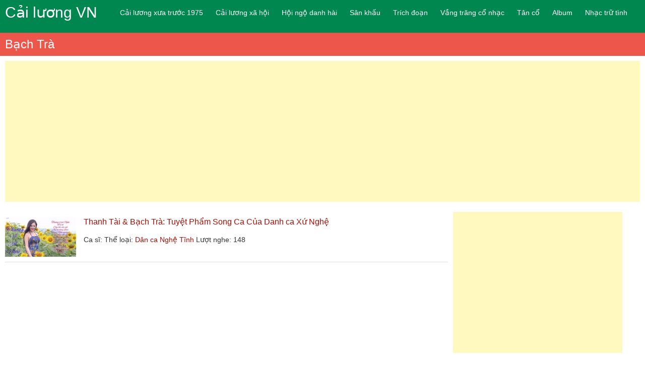

--- FILE ---
content_type: text/html; charset=UTF-8
request_url: https://cailuongvn.net/ca-si/bach-tra
body_size: 8772
content:
<!DOCTYPE html>
<html lang="vi-VN">
<head>
<meta charset="UTF-8"/>
<meta name="viewport" content="width=device-width, initial-scale=1">
<link rel="alternate" href="https://cailuongvn.net/ca-si/bach-tra" hreflang="vi-VN" />
<link rel="profile" href="https://gmpg.org/xfn/11" />
<link rel="pingback" href="https://cailuongvn.net/xmlrpc.php" />
<!-- Manifest added by SuperPWA - Progressive Web Apps Plugin For WordPress -->
<link rel="manifest" href="/superpwa-manifest.json">
<meta name="theme-color" content="#D5E0EB">
<!-- / SuperPWA.com -->
<meta name='robots' content='index, follow, max-image-preview:large, max-snippet:-1, max-video-preview:-1' />
	<style>img:is([sizes="auto" i], [sizes^="auto," i]) { contain-intrinsic-size: 3000px 1500px }</style>
	
	<!-- This site is optimized with the Yoast SEO Premium plugin v20.3 (Yoast SEO v24.2) - https://yoast.com/wordpress/plugins/seo/ -->
	<title>Bạch Trà Archives - Cailuongvn.net</title><link rel="stylesheet" href="https://cailuongvn.net/wp-content/cache/min/1/1bdaa85cc7112eea6b326b8c20cf7cbb.css" media="all" data-minify="1" />
	<link rel="canonical" href="https://cailuongvn.net/ca-si/bach-tra" />
	<meta property="og:locale" content="vi_VN" />
	<meta property="og:type" content="article" />
	<meta property="og:title" content="Lưu trữ Bạch Trà" />
	<meta property="og:url" content="https://cailuongvn.net/ca-si/bach-tra" />
	<meta property="og:site_name" content="Cailuongvn.net" />
	<meta property="og:image" content="https://cailuongvn.net/wp-content/uploads/2020/04/cai-luong-viet-nam.jpg" />
	<meta property="og:image:width" content="1280" />
	<meta property="og:image:height" content="720" />
	<meta property="og:image:type" content="image/jpeg" />
	<script type="application/ld+json" class="yoast-schema-graph">{"@context":"https://schema.org","@graph":[{"@type":"CollectionPage","@id":"https://cailuongvn.net/ca-si/bach-tra","url":"https://cailuongvn.net/ca-si/bach-tra","name":"Bạch Trà Archives - Cailuongvn.net","isPartOf":{"@id":"https://cailuongvn.net/#website"},"primaryImageOfPage":{"@id":"https://cailuongvn.net/ca-si/bach-tra#primaryimage"},"image":{"@id":"https://cailuongvn.net/ca-si/bach-tra#primaryimage"},"thumbnailUrl":"https://cailuongvn.net/wp-content/uploads/2018/05/tuyet-pham-song-ca-xu-nghe.jpg","breadcrumb":{"@id":"https://cailuongvn.net/ca-si/bach-tra#breadcrumb"},"inLanguage":"vi"},{"@type":"ImageObject","inLanguage":"vi","@id":"https://cailuongvn.net/ca-si/bach-tra#primaryimage","url":"https://cailuongvn.net/wp-content/uploads/2018/05/tuyet-pham-song-ca-xu-nghe.jpg","contentUrl":"https://cailuongvn.net/wp-content/uploads/2018/05/tuyet-pham-song-ca-xu-nghe.jpg","width":1280,"height":720},{"@type":"BreadcrumbList","@id":"https://cailuongvn.net/ca-si/bach-tra#breadcrumb","itemListElement":[{"@type":"ListItem","position":1,"name":"Cải lương Việt Nam","item":"https://cailuongvn.net/"},{"@type":"ListItem","position":2,"name":"Bạch Trà"}]},{"@type":"WebSite","@id":"https://cailuongvn.net/#website","url":"https://cailuongvn.net/","name":"Cailuongvn.net","description":"Cải lương Việt Nam - Tuyển tập cải lương hay tuyển chọn","publisher":{"@id":"https://cailuongvn.net/#organization"},"potentialAction":[{"@type":"SearchAction","target":{"@type":"EntryPoint","urlTemplate":"https://cailuongvn.net/?s={search_term_string}"},"query-input":{"@type":"PropertyValueSpecification","valueRequired":true,"valueName":"search_term_string"}}],"inLanguage":"vi"},{"@type":"Organization","@id":"https://cailuongvn.net/#organization","name":"Cailuongvn.net","url":"https://cailuongvn.net/","logo":{"@type":"ImageObject","inLanguage":"vi","@id":"https://cailuongvn.net/#/schema/logo/image/","url":"https://cailuongvn.net/wp-content/uploads/2018/03/cai-luong-viet-nam.jpg","contentUrl":"https://cailuongvn.net/wp-content/uploads/2018/03/cai-luong-viet-nam.jpg","width":"225","height":"225","caption":"Cailuongvn.net"},"image":{"@id":"https://cailuongvn.net/#/schema/logo/image/"},"sameAs":["https://www.facebook.com/pg/cailuongvn1/"]}]}</script>
	<!-- / Yoast SEO Premium plugin. -->


<link rel='dns-prefetch' href='//ajax.googleapis.com' />
<link rel='dns-prefetch' href='//www.googletagmanager.com' />
<link rel='dns-prefetch' href='//pagead2.googlesyndication.com' />
<style id='classic-theme-styles-inline-css' type='text/css'>
/*! This file is auto-generated */
.wp-block-button__link{color:#fff;background-color:#32373c;border-radius:9999px;box-shadow:none;text-decoration:none;padding:calc(.667em + 2px) calc(1.333em + 2px);font-size:1.125em}.wp-block-file__button{background:#32373c;color:#fff;text-decoration:none}
</style>
<style id='global-styles-inline-css' type='text/css'>
:root{--wp--preset--aspect-ratio--square: 1;--wp--preset--aspect-ratio--4-3: 4/3;--wp--preset--aspect-ratio--3-4: 3/4;--wp--preset--aspect-ratio--3-2: 3/2;--wp--preset--aspect-ratio--2-3: 2/3;--wp--preset--aspect-ratio--16-9: 16/9;--wp--preset--aspect-ratio--9-16: 9/16;--wp--preset--color--black: #000000;--wp--preset--color--cyan-bluish-gray: #abb8c3;--wp--preset--color--white: #ffffff;--wp--preset--color--pale-pink: #f78da7;--wp--preset--color--vivid-red: #cf2e2e;--wp--preset--color--luminous-vivid-orange: #ff6900;--wp--preset--color--luminous-vivid-amber: #fcb900;--wp--preset--color--light-green-cyan: #7bdcb5;--wp--preset--color--vivid-green-cyan: #00d084;--wp--preset--color--pale-cyan-blue: #8ed1fc;--wp--preset--color--vivid-cyan-blue: #0693e3;--wp--preset--color--vivid-purple: #9b51e0;--wp--preset--gradient--vivid-cyan-blue-to-vivid-purple: linear-gradient(135deg,rgba(6,147,227,1) 0%,rgb(155,81,224) 100%);--wp--preset--gradient--light-green-cyan-to-vivid-green-cyan: linear-gradient(135deg,rgb(122,220,180) 0%,rgb(0,208,130) 100%);--wp--preset--gradient--luminous-vivid-amber-to-luminous-vivid-orange: linear-gradient(135deg,rgba(252,185,0,1) 0%,rgba(255,105,0,1) 100%);--wp--preset--gradient--luminous-vivid-orange-to-vivid-red: linear-gradient(135deg,rgba(255,105,0,1) 0%,rgb(207,46,46) 100%);--wp--preset--gradient--very-light-gray-to-cyan-bluish-gray: linear-gradient(135deg,rgb(238,238,238) 0%,rgb(169,184,195) 100%);--wp--preset--gradient--cool-to-warm-spectrum: linear-gradient(135deg,rgb(74,234,220) 0%,rgb(151,120,209) 20%,rgb(207,42,186) 40%,rgb(238,44,130) 60%,rgb(251,105,98) 80%,rgb(254,248,76) 100%);--wp--preset--gradient--blush-light-purple: linear-gradient(135deg,rgb(255,206,236) 0%,rgb(152,150,240) 100%);--wp--preset--gradient--blush-bordeaux: linear-gradient(135deg,rgb(254,205,165) 0%,rgb(254,45,45) 50%,rgb(107,0,62) 100%);--wp--preset--gradient--luminous-dusk: linear-gradient(135deg,rgb(255,203,112) 0%,rgb(199,81,192) 50%,rgb(65,88,208) 100%);--wp--preset--gradient--pale-ocean: linear-gradient(135deg,rgb(255,245,203) 0%,rgb(182,227,212) 50%,rgb(51,167,181) 100%);--wp--preset--gradient--electric-grass: linear-gradient(135deg,rgb(202,248,128) 0%,rgb(113,206,126) 100%);--wp--preset--gradient--midnight: linear-gradient(135deg,rgb(2,3,129) 0%,rgb(40,116,252) 100%);--wp--preset--font-size--small: 13px;--wp--preset--font-size--medium: 20px;--wp--preset--font-size--large: 36px;--wp--preset--font-size--x-large: 42px;--wp--preset--spacing--20: 0.44rem;--wp--preset--spacing--30: 0.67rem;--wp--preset--spacing--40: 1rem;--wp--preset--spacing--50: 1.5rem;--wp--preset--spacing--60: 2.25rem;--wp--preset--spacing--70: 3.38rem;--wp--preset--spacing--80: 5.06rem;--wp--preset--shadow--natural: 6px 6px 9px rgba(0, 0, 0, 0.2);--wp--preset--shadow--deep: 12px 12px 50px rgba(0, 0, 0, 0.4);--wp--preset--shadow--sharp: 6px 6px 0px rgba(0, 0, 0, 0.2);--wp--preset--shadow--outlined: 6px 6px 0px -3px rgba(255, 255, 255, 1), 6px 6px rgba(0, 0, 0, 1);--wp--preset--shadow--crisp: 6px 6px 0px rgba(0, 0, 0, 1);}:where(.is-layout-flex){gap: 0.5em;}:where(.is-layout-grid){gap: 0.5em;}body .is-layout-flex{display: flex;}.is-layout-flex{flex-wrap: wrap;align-items: center;}.is-layout-flex > :is(*, div){margin: 0;}body .is-layout-grid{display: grid;}.is-layout-grid > :is(*, div){margin: 0;}:where(.wp-block-columns.is-layout-flex){gap: 2em;}:where(.wp-block-columns.is-layout-grid){gap: 2em;}:where(.wp-block-post-template.is-layout-flex){gap: 1.25em;}:where(.wp-block-post-template.is-layout-grid){gap: 1.25em;}.has-black-color{color: var(--wp--preset--color--black) !important;}.has-cyan-bluish-gray-color{color: var(--wp--preset--color--cyan-bluish-gray) !important;}.has-white-color{color: var(--wp--preset--color--white) !important;}.has-pale-pink-color{color: var(--wp--preset--color--pale-pink) !important;}.has-vivid-red-color{color: var(--wp--preset--color--vivid-red) !important;}.has-luminous-vivid-orange-color{color: var(--wp--preset--color--luminous-vivid-orange) !important;}.has-luminous-vivid-amber-color{color: var(--wp--preset--color--luminous-vivid-amber) !important;}.has-light-green-cyan-color{color: var(--wp--preset--color--light-green-cyan) !important;}.has-vivid-green-cyan-color{color: var(--wp--preset--color--vivid-green-cyan) !important;}.has-pale-cyan-blue-color{color: var(--wp--preset--color--pale-cyan-blue) !important;}.has-vivid-cyan-blue-color{color: var(--wp--preset--color--vivid-cyan-blue) !important;}.has-vivid-purple-color{color: var(--wp--preset--color--vivid-purple) !important;}.has-black-background-color{background-color: var(--wp--preset--color--black) !important;}.has-cyan-bluish-gray-background-color{background-color: var(--wp--preset--color--cyan-bluish-gray) !important;}.has-white-background-color{background-color: var(--wp--preset--color--white) !important;}.has-pale-pink-background-color{background-color: var(--wp--preset--color--pale-pink) !important;}.has-vivid-red-background-color{background-color: var(--wp--preset--color--vivid-red) !important;}.has-luminous-vivid-orange-background-color{background-color: var(--wp--preset--color--luminous-vivid-orange) !important;}.has-luminous-vivid-amber-background-color{background-color: var(--wp--preset--color--luminous-vivid-amber) !important;}.has-light-green-cyan-background-color{background-color: var(--wp--preset--color--light-green-cyan) !important;}.has-vivid-green-cyan-background-color{background-color: var(--wp--preset--color--vivid-green-cyan) !important;}.has-pale-cyan-blue-background-color{background-color: var(--wp--preset--color--pale-cyan-blue) !important;}.has-vivid-cyan-blue-background-color{background-color: var(--wp--preset--color--vivid-cyan-blue) !important;}.has-vivid-purple-background-color{background-color: var(--wp--preset--color--vivid-purple) !important;}.has-black-border-color{border-color: var(--wp--preset--color--black) !important;}.has-cyan-bluish-gray-border-color{border-color: var(--wp--preset--color--cyan-bluish-gray) !important;}.has-white-border-color{border-color: var(--wp--preset--color--white) !important;}.has-pale-pink-border-color{border-color: var(--wp--preset--color--pale-pink) !important;}.has-vivid-red-border-color{border-color: var(--wp--preset--color--vivid-red) !important;}.has-luminous-vivid-orange-border-color{border-color: var(--wp--preset--color--luminous-vivid-orange) !important;}.has-luminous-vivid-amber-border-color{border-color: var(--wp--preset--color--luminous-vivid-amber) !important;}.has-light-green-cyan-border-color{border-color: var(--wp--preset--color--light-green-cyan) !important;}.has-vivid-green-cyan-border-color{border-color: var(--wp--preset--color--vivid-green-cyan) !important;}.has-pale-cyan-blue-border-color{border-color: var(--wp--preset--color--pale-cyan-blue) !important;}.has-vivid-cyan-blue-border-color{border-color: var(--wp--preset--color--vivid-cyan-blue) !important;}.has-vivid-purple-border-color{border-color: var(--wp--preset--color--vivid-purple) !important;}.has-vivid-cyan-blue-to-vivid-purple-gradient-background{background: var(--wp--preset--gradient--vivid-cyan-blue-to-vivid-purple) !important;}.has-light-green-cyan-to-vivid-green-cyan-gradient-background{background: var(--wp--preset--gradient--light-green-cyan-to-vivid-green-cyan) !important;}.has-luminous-vivid-amber-to-luminous-vivid-orange-gradient-background{background: var(--wp--preset--gradient--luminous-vivid-amber-to-luminous-vivid-orange) !important;}.has-luminous-vivid-orange-to-vivid-red-gradient-background{background: var(--wp--preset--gradient--luminous-vivid-orange-to-vivid-red) !important;}.has-very-light-gray-to-cyan-bluish-gray-gradient-background{background: var(--wp--preset--gradient--very-light-gray-to-cyan-bluish-gray) !important;}.has-cool-to-warm-spectrum-gradient-background{background: var(--wp--preset--gradient--cool-to-warm-spectrum) !important;}.has-blush-light-purple-gradient-background{background: var(--wp--preset--gradient--blush-light-purple) !important;}.has-blush-bordeaux-gradient-background{background: var(--wp--preset--gradient--blush-bordeaux) !important;}.has-luminous-dusk-gradient-background{background: var(--wp--preset--gradient--luminous-dusk) !important;}.has-pale-ocean-gradient-background{background: var(--wp--preset--gradient--pale-ocean) !important;}.has-electric-grass-gradient-background{background: var(--wp--preset--gradient--electric-grass) !important;}.has-midnight-gradient-background{background: var(--wp--preset--gradient--midnight) !important;}.has-small-font-size{font-size: var(--wp--preset--font-size--small) !important;}.has-medium-font-size{font-size: var(--wp--preset--font-size--medium) !important;}.has-large-font-size{font-size: var(--wp--preset--font-size--large) !important;}.has-x-large-font-size{font-size: var(--wp--preset--font-size--x-large) !important;}
:where(.wp-block-post-template.is-layout-flex){gap: 1.25em;}:where(.wp-block-post-template.is-layout-grid){gap: 1.25em;}
:where(.wp-block-columns.is-layout-flex){gap: 2em;}:where(.wp-block-columns.is-layout-grid){gap: 2em;}
:root :where(.wp-block-pullquote){font-size: 1.5em;line-height: 1.6;}
</style>




<script  src="//ajax.googleapis.com/ajax/libs/jquery/3.5.1/jquery.min.js?ver=3.5.1" id="jquery-js"></script>

<!--[if lte IE 8]>
<script  src="https://cailuongvn.net/wp-content/themes/esteem/js/html5shiv.min.js?ver=45341209a27060eef6ca5d44e259a211" id="html5-js"></script>
<![endif]-->
<link rel="https://api.w.org/" href="https://cailuongvn.net/wp-json/" /><link rel="alternate" title="JSON" type="application/json" href="https://cailuongvn.net/wp-json/wp/v2/ca_si/489" /><link rel="icon" href="https://cailuongvn.net/wp-content/uploads/2018/03/cropped-cai-luong-viet-nam-32x32.jpg" sizes="32x32" />
<link rel="icon" href="https://cailuongvn.net/wp-content/uploads/2018/03/cropped-cai-luong-viet-nam-192x192.jpg" sizes="192x192" />
<link rel="apple-touch-icon" href="https://cailuongvn.net/wp-content/uploads/2018/03/cropped-cai-luong-viet-nam-180x180.jpg" />
<meta name="msapplication-TileImage" content="https://cailuongvn.net/wp-content/uploads/2018/03/cropped-cai-luong-viet-nam-270x270.jpg" />

<script async src="//pagead2.googlesyndication.com/pagead/js/adsbygoogle.js"></script>
<script>
  (adsbygoogle = window.adsbygoogle || []).push({
    google_ad_client: "ca-pub-6771570608077500",
    enable_page_level_ads: true
  });
</script>

</head>


<body data-rsssl=1>
	<div id="page" class="hfeed site">
		<header id="masthead" class="site-header">
			<div class="inner-wrap">
				<div class="hgroup-wrap clearfix">
					<div class="site-branding">
						<div class="header-text ">
	                        	                           <h3 id="site-title">
	                              <a href="https://cailuongvn.net/" title="Cải lương" rel="home">
	                                 	                                 Cải lương VN
	                              </a>
	                           </h3>
	                        						</div><!-- .header-text -->
					</div><!-- .site-branding -->
					<div class="hgroup-wrap-right">
						<nav id="site-navigation" class="main-navigation">
							<h3 class="menu-toggle">MENU</h3>
							<div class="nav-menu clearfix">
								<ul id="menu-menu" class="menu"><li><a href="https://cailuongvn.net/category/cai-luong-xua-truoc-1975">Cải lương xưa trước 1975</a></li>
<li><a href="https://cailuongvn.net/category/cai-luong-xa-hoi">Cải lương xã hội</a></li>
<li><a href="https://cailuongvn.net/category/hoi-ngo-danh-hai-cai-luong">Hội ngộ danh hài</a>
<ul class="sub-menu">
	<li><a href="https://cailuongvn.net/category/duong-den-danh-ca-vong-co">Đường đến danh ca vọng cổ</a></li>
	<li><a href="https://cailuongvn.net/category/tuyet-dinh-song-ca">Tuyệt đỉnh song ca</a></li>
</ul>
</li>
<li><a href="https://cailuongvn.net/category/san-khau-cai-luong">Sân khấu</a>
<ul class="sub-menu">
	<li><a href="https://cailuongvn.net/category/tuong-cai-luong">Tuồng</a></li>
</ul>
</li>
<li><a href="https://cailuongvn.net/category/trich-doan-cai-luong">Trích đoạn</a></li>
<li><a href="https://cailuongvn.net/category/vang-trang-co-nhac">Vầng trăng cổ nhạc</a></li>
<li><a href="https://cailuongvn.net/category/tan-co">Tân cổ</a>
<ul class="sub-menu">
	<li><a href="https://cailuongvn.net/category/ca-vong-co">Ca vọng cổ</a></li>
</ul>
</li>
<li><a href="https://cailuongvn.net/category/album">Album</a></li>
<li><a href="https://cailuongvn.net/category/nhac-dan-ca-tru-tinh-que-huong">Nhạc trữ tình</a>
<ul class="sub-menu">
	<li><a href="https://cailuongvn.net/category/dan-ca-quan-ho">Dân ca quan họ</a></li>
	<li><a href="https://cailuongvn.net/category/hat-ru">Hát ru</a></li>
	<li><a href="https://cailuongvn.net/category/hat-cheo">Hát chèo</a></li>
	<li><a href="https://cailuongvn.net/category/dan-ca-nghe-tinh">Dân ca Nghệ Tĩnh</a></li>
	<li><a href="https://cailuongvn.net/category/hat-chau-van">Hát chầu văn</a></li>
	<li><a href="https://cailuongvn.net/category/dan-ca-hue">Dân ca Huế</a></li>
	<li><a href="https://cailuongvn.net/category/dan-ca-tay-bac">Dân ca Tây Bắc</a></li>
</ul>
</li>
</ul>							</div><!-- .nav-menu -->
						</nav><!-- #site-description -->
					</div><!-- .hgroup-wrap-right -->
				</div><!-- .hgroup-wrap -->
			</div><!-- .inner-wrap -->
										<section class="page-title-bar clearfix">
					<div class="inner-wrap">
						                                       <div class="page-title-wrap"><h1>Bạch Trà</h1></div>
                  						
											</div>
				</section>
					</header><!-- #masthead -->

<div class="inner-wrap">
	<div class="home-qc">
		<!-- ngoctinh-responsive -->
		<ins class="adsbygoogle"
		     style="display:block"
		     data-ad-client="ca-pub-6771570608077500"
		     data-ad-slot="4149371800"
		     data-ad-format="auto"
		     data-full-width-responsive="true"></ins>
		<script>
		(adsbygoogle = window.adsbygoogle || []).push({});
		</script>
	</div>
</div>

		<div id="main" class="site-main inner-wrap">

	
<div class="row">
	<div id="primary">
		<div id="content" class="clearfix">
			
																					<div class="mp3-item">
		<div class="post-thum">
			<a aria-label="Thanh Tài &#038; Bạch Trà: Tuyệt Phẩm Song Ca Của Danh ca Xứ Nghệ" href="https://cailuongvn.net/thanh-tai-bach-tra-tuyet-pham-song-ca-cua-danh-ca-xu-nghe.html" title="Thanh Tài &#038; Bạch Trà: Tuyệt Phẩm Song Ca Của Danh ca Xứ Nghệ">
				<img width="210" height="118" src="https://cailuongvn.net/wp-content/uploads/2018/05/tuyet-pham-song-ca-xu-nghe-210x118.jpg" class="attachment-thumbnail size-thumbnail wp-post-image" alt="" decoding="async" srcset="https://cailuongvn.net/wp-content/uploads/2018/05/tuyet-pham-song-ca-xu-nghe-210x118.jpg 210w, https://cailuongvn.net/wp-content/uploads/2018/05/tuyet-pham-song-ca-xu-nghe-600x338.jpg 600w, https://cailuongvn.net/wp-content/uploads/2018/05/tuyet-pham-song-ca-xu-nghe-768x432.jpg 768w, https://cailuongvn.net/wp-content/uploads/2018/05/tuyet-pham-song-ca-xu-nghe-1024x576.jpg 1024w, https://cailuongvn.net/wp-content/uploads/2018/05/tuyet-pham-song-ca-xu-nghe.jpg 1280w" sizes="(max-width: 210px) 100vw, 210px" />			</a>
		</div>
		<div class="post-info">
			<h4>
				<a href="https://cailuongvn.net/thanh-tai-bach-tra-tuyet-pham-song-ca-cua-danh-ca-xu-nghe.html" title="Thanh Tài &#038; Bạch Trà: Tuyệt Phẩm Song Ca Của Danh ca Xứ Nghệ">
					Thanh Tài &#038; Bạch Trà: Tuyệt Phẩm Song Ca Của Danh ca Xứ Nghệ				</a>
			</h4>
			<p class="mp3-info">
				<span class="ca_si">
					Ca sĩ: 				</span>
				<span class="the_loai">
					Thể loại: <a href="https://cailuongvn.net/category/dan-ca-nghe-tinh" rel="tag">Dân ca Nghệ Tĩnh</a>				</span>
				<span class="view">Lượt nghe: 
							            148				</span>
			</p>
		</div>
</div>									
								
			
		
		</div><!-- #content -->
	</div><!-- #primary -->

	
<div id="secondary">
			
		<aside id="custom_html-2" class="widget_text widget widget_custom_html"><div class="textwidget custom-html-widget"><!-- ngoctinh-366*280 -->
<ins class="adsbygoogle"
     style="display:inline-block;width:336px;height:280px"
     data-ad-client="ca-pub-6771570608077500"
     data-ad-slot="8443840030"></ins>
<script>
(adsbygoogle = window.adsbygoogle || []).push({});
</script></div></aside><aside id="ajax_hits_counter_popular_posts_widget-2" class="widget ajax_hits_counter_popular_posts_widget"><div class="widget-title"><span>Nhạc nghe nhiều</span></div><ul><li class="item-num-1 item-id-4062"><a href="https://cailuongvn.net/album-tan-co-giao-duyen-cai-luong-mp3-truoc-1975-hay-nhat-phan-2.html" title="Tân cổ giao duyên cải lương mp3 trước 1975 hay nhất phần 2">Tân cổ giao duyên cải lương mp3 trước 1975 hay nhất phần 2 (33K)</a></li><li class="item-num-2 item-id-3410"><a href="https://cailuongvn.net/100-bai-nhac-vang-truoc-nam-1975-tuyen-chon.html" title="100 bài nhạc vàng trước năm 1975 tuyển chọn">100 bài nhạc vàng trước năm 1975 tuyển chọn (23K)</a></li><li class="item-num-3 item-id-6748"><a href="https://cailuongvn.net/anh-co-ve-ha-tinh-voi-em-khong-dan-ca-tru-tinh-xu-nghe.html" title="Anh có về Hà Tĩnh với em không &#8211; Dân ca trữ tình xứ Nghệ">Anh có về Hà Tĩnh với em không &#8211; Dân ca trữ tình xứ Nghệ (21K)</a></li><li class="item-num-4 item-id-1164"><a href="https://cailuongvn.net/trich-doan-cai-luong-mp3-hay-nhat-cua-minh-phung-le-thuy-phan-1.html" title="Trích Đoạn Cải Lương MP3 Hay Nhất Của Minh Phụng Lệ Thủy Phần 1">Trích Đoạn Cải Lương MP3 Hay Nhất Của Minh Phụng Lệ Thủy Phần 1 (11K)</a></li><li class="item-num-5 item-id-63"><a href="https://cailuongvn.net/trich-doan-tan-co-chau-thanh-phuong-hang-mp3-hay-nhat.html" title="Trích đoạn tân cổ Châu Thanh &#8211; Phượng Hằng mp3 hay nhất">Trích đoạn tân cổ Châu Thanh &#8211; Phượng Hằng mp3 hay nhất (9K)</a></li><li class="item-num-6 item-id-3607"><a href="https://cailuongvn.net/tan-tai-my-chau-mp3-ca-co-truoc-nam-1975.html" title="Tấn Tài, Mỹ Châu Mp3 Ca Cổ Trước Năm 1975">Tấn Tài, Mỹ Châu Mp3 Ca Cổ Trước Năm 1975 (7K)</a></li><li class="item-num-7 item-id-397"><a href="https://cailuongvn.net/ca-co-phuong-cam-ngoc-mp3.html" title="Ca cổ Phương Cẩm Ngọc MP3 &#8211; Trích đoạn ca cổ cải lương dài hơi hay nhất">Ca cổ Phương Cẩm Ngọc MP3 &#8211; Trích đoạn ca cổ cải lương dài hơi hay nhất (7K)</a></li><li class="item-num-8 item-id-6464"><a href="https://cailuongvn.net/cai-luong-tim-lai-cuoc-doi.html" title="Cải lương tuồng cổ xưa Tìm lại cuộc đời &#8211; Thanh Tuấn, Giang Châu">Cải lương tuồng cổ xưa Tìm lại cuộc đời &#8211; Thanh Tuấn, Giang Châu (6K)</a></li><li class="item-num-9 item-id-277"><a href="https://cailuongvn.net/vong-co-hoi-dai-mien-tay-de-nghe-de-ngu-nhung-bai-ca-co-tan-co-trich-doan-cai-luong-hay-nhat.html" title="Tuyển tập trích đoạn cải lương vọng cổ hơi dài miền Tây hay nhất">Tuyển tập trích đoạn cải lương vọng cổ hơi dài miền Tây hay nhất (6K)</a></li><li class="item-num-10 item-id-774"><a href="https://cailuongvn.net/nhac-song-xu-nghe-mp3.html" title="Nhạc sống xứ Nghệ MP3 &#8211; Nhạc sống dân ca miền Trung, Nghệ An, Nghệ Tĩnh">Nhạc sống xứ Nghệ MP3 &#8211; Nhạc sống dân ca miền Trung, Nghệ An, Nghệ Tĩnh (5K)</a></li><li class="item-num-11 item-id-3065"><a href="https://cailuongvn.net/ca-co-cam-tien-chau-thanh-mp3.html" title="Ca cổ Cẩm Tiên &#8211; Châu Thanh MP3 | Tuyển Tập Những Bài Tân Cổ, Cải Lương Hay Nhất">Ca cổ Cẩm Tiên &#8211; Châu Thanh MP3 | Tuyển Tập Những Bài Tân Cổ, Cải Lương Hay Nhất (5K)</a></li><li class="item-num-12 item-id-3874"><a href="https://cailuongvn.net/tuyet-tinh-ca-nguyen-tuong.html" title="Tuyệt Tình Ca nguyên tuồng (Ông Cò Quận 9) &#8211; Cải lương trọn tuồng">Tuyệt Tình Ca nguyên tuồng (Ông Cò Quận 9) &#8211; Cải lương trọn tuồng (4K)</a></li><li class="item-num-13 item-id-48"><a href="https://cailuongvn.net/nhung-bai-tan-co-cai-luong-ve-cam-dong-nhat.html" title="Những bài tân cổ cải lương về mẹ cảm động  nhất">Những bài tân cổ cải lương về mẹ cảm động  nhất (4K)</a></li><li class="item-num-14 item-id-1215"><a href="https://cailuongvn.net/cai-luong-lan-va-diep-mp3.html" title="Cải Lương Lan Và Điệp MP3 &#8211; Thanh Kim Huệ, Chí Tâm">Cải Lương Lan Và Điệp MP3 &#8211; Thanh Kim Huệ, Chí Tâm (4K)</a></li><li class="item-num-15 item-id-180"><a href="https://cailuongvn.net/thanh-long-hat-van-hau-36-gia-dong-dep-va-hay-nhat.html" title="Thanh Long hát văn hầu 36 giá đồng đẹp và hay nhất">Thanh Long hát văn hầu 36 giá đồng đẹp và hay nhất (4K)</a></li></ul></aside><aside id="custom_html-3" class="widget_text widget widget_custom_html"><div class="textwidget custom-html-widget"><!-- ngoctinh-366*280 -->
<ins class="adsbygoogle"
     style="display:inline-block;width:336px;height:280px"
     data-ad-client="ca-pub-6771570608077500"
     data-ad-slot="8443840030"></ins>
<script>
(adsbygoogle = window.adsbygoogle || []).push({});
</script></div></aside>
		<aside id="recent-posts-2" class="widget widget_recent_entries">
		<div class="widget-title"><span>Nhạc mới đăng</span></div>
		<ul>
											<li>
					<a href="https://cailuongvn.net/lan-hue-sau-ai-minh-vuong-my-chau-thanh-tuan-thanh-kim-hue.html">Lan Huệ sầu ai &#8211; Minh Vương, Mỹ Châu Thanh Tuấn, Thanh Kim Huệ</a>
									</li>
											<li>
					<a href="https://cailuongvn.net/doc-thu-dai-hiep-vu-linh-linh-hue-linh-vuong-kieu-hoa-tuan-anh-vu-minh-vuong.html">Độc thủ đại hiệp &#8211; Vũ Linh, Linh Huệ, Linh Vương, Kiều Hoa, Tuấn Anh, Vũ Minh Vương</a>
									</li>
											<li>
					<a href="https://cailuongvn.net/mot-kiep-phong-tran-thanh-sang-thanh-ngan-bach-tuyet.html">Một kiếp phong trần &#8211; Thanh Sang, Thanh Ngân, Bạch tuyết</a>
									</li>
											<li>
					<a href="https://cailuongvn.net/chuyen-tinh-an-loc-son-thanh-nga-tan-tai-thanh-sang-ngoc-giau.html">Chuyện tình An Lộc Sơn &#8211; Thanh Nga, Tấn Tài, Thanh Sang, Ngọc Giàu</a>
									</li>
											<li>
					<a href="https://cailuongvn.net/khi-hoa-tra-no-vu-linh-tai-linh.html">Khi hoa trà nở &#8211; Vũ Linh, Tài Linh</a>
									</li>
											<li>
					<a href="https://cailuongvn.net/kiep-nao-co-yeu-nhau-le-thuy-minh-vuong-hoai-thanh.html">Kiếp nào có yêu nhau &#8211; Lệ Thủy, Minh Vương, Hoài Thanh</a>
									</li>
											<li>
					<a href="https://cailuongvn.net/bong-hong-cai-ao-vu-linh-ngoc-huyen.html">Bông Hồng Cài Áo &#8211; Vũ Linh, Ngọc Huyền</a>
									</li>
											<li>
					<a href="https://cailuongvn.net/tan-co-phi-nhung-manh-quynh-hay-nhat-vol-1.html">Tân cổ Phi Nhung, Mạnh Quỳnh hay nhất</a>
									</li>
											<li>
					<a href="https://cailuongvn.net/cai-luong-duong-guom-nguyen-ba-minh-vuong-thanh-tuan-thanh-kim-hue-chi-tam-thanh-sang.html">Cải lương Đường gươm Nguyên Bá &#8211; Minh Vương, Thanh Tuấn, Thanh Kim Huệ, Chí Tâm, Thanh Sang</a>
									</li>
											<li>
					<a href="https://cailuongvn.net/ca-co-doan-cuoi-tinh-yeu-che-linh-thanh-tuyen-ban-goc-rat-hay.html">Ca cổ đoạn cuối tình yêu &#8211; Chế Linh, Thanh Tuyền bản gốc rất hay</a>
									</li>
					</ul>

		</aside><aside id="recent-comments-2" class="widget widget_recent_comments"><div class="widget-title"><span>Bình luận gần đây</span></div><ul id="recentcomments"><li class="recentcomments"><span class="comment-author-link">Thao</span> trong <a href="https://cailuongvn.net/cai-luong-tuong-xuan-ha-thu-dong-chieu-linh-chau-minh.html#comment-18261">Cải lương tuồng  xuân hạ thu đông Chiêu Linh, Châu Minh</a></li><li class="recentcomments"><span class="comment-author-link">Mai Linh</span> trong <a href="https://cailuongvn.net/xu-nghe-an-tinh-cam-tho-giong-ca-dan-ca-xu-nghe-ngot-lim.html#comment-17681">Xứ Nghệ Ân Tình &#8211; Cẩm Thơ giọng ca dân ca xứ nghệ ngọt lịm</a></li><li class="recentcomments"><span class="comment-author-link">T</span> trong <a href="https://cailuongvn.net/cai-luong-tuong-co-dua-em-ve-que-me-chau-thanh-thoai-my.html#comment-16310">Cải Lương Tuồng Cổ Đưa Em Về Quê Mẹ &#8211; Châu Thanh &#8211; Thoại Mỹ</a></li><li class="recentcomments"><span class="comment-author-link">nguyễn đức thính</span> trong <a href="https://cailuongvn.net/hat-chau-van-nghia-cong-cha-dinh-cuong-hay-chon-loc.html#comment-5700">Hát Chầu Văn Nghĩa Mẹ Công Cha Đinh Cương Hay Chọn Lọc</a></li><li class="recentcomments"><span class="comment-author-link">Hồng Đào</span> trong <a href="https://cailuongvn.net/cai-luong-tuong-bui-mo-ai-nhan-ngoc-huyen-kim-tu-long.html#comment-67">Cải lương tuồng Bụi mờ ải nhạn &#8211; Ngọc Huyền, Kim Tử Long</a></li></ul></aside>	</div><!-- #secondary -->
	<div class="clear"></div>
</div>

	
</div><!--#main -->
<footer id="colophon" class="clearfix">
		<div id="site-generator" class="inner-wrap">
		<div class="copyright">
			<p>Copyright © 2017 <a href="https://cailuongvn.net/" title="Cải lương Việt Nam – Tuyển tập cải lương hay tuyển chọn"><span>Cải lương Việt Nam – Tuyển tập cải lương hay tuyển chọn</span></a>.</p>
			<p>Cải lương là một loại hình kịch hát có nguồn gốc từ miền Nam Việt Nam, hình thành trên cơ sở dòng nhạc Đờn ca tài tử và dân ca miền đồng bằng sông Cửu Long, nhạc tế lễ.</p>
			<p>Những vở cải lương tuồng cổ, video, trích đoạn cải lương mới nhất 2017 và những vở cải lương đi vào lòng người từ trước và sau 1975.</p>
		</div>
	</div><!-- #site-generator -->
</footer>
<a aria-label="Back to TOP" href="#masthead" id="scroll-up"><i class="icon-angle-up"></i></a>
</div>

<script type="text/javascript" id="superpwa-register-sw-js-extra">
/* <![CDATA[ */
var superpwa_sw = {"url":"\/superpwa-sw.js?2.2","disable_addtohome":"0","enableOnDesktop":"","offline_form_addon_active":"","ajax_url":"https:\/\/cailuongvn.net\/wp-admin\/admin-ajax.php","offline_message":"1","offline_message_txt":"You are currently offline."};
/* ]]> */
</script>



<!-- Global site tag (gtag.js) - Google Analytics -->
<script async src="https://www.googletagmanager.com/gtag/js?id=UA-109527282-1"></script>
<script>
  window.dataLayer = window.dataLayer || [];
  function gtag(){dataLayer.push(arguments);}
  gtag('js', new Date());

  gtag('config', 'UA-109527282-1');
</script>

<script src="https://cailuongvn.net/wp-content/cache/min/1/f75cbb55040c687a496d148655031063.js" data-minify="1" defer></script></body>
</html>
<!-- This website is like a Rocket, isn't it? Performance optimized by WP Rocket. Learn more: https://wp-rocket.me -->

--- FILE ---
content_type: text/html; charset=utf-8
request_url: https://www.google.com/recaptcha/api2/aframe
body_size: 268
content:
<!DOCTYPE HTML><html><head><meta http-equiv="content-type" content="text/html; charset=UTF-8"></head><body><script nonce="bIO3wP4BvRf69GeTCfJI-Q">/** Anti-fraud and anti-abuse applications only. See google.com/recaptcha */ try{var clients={'sodar':'https://pagead2.googlesyndication.com/pagead/sodar?'};window.addEventListener("message",function(a){try{if(a.source===window.parent){var b=JSON.parse(a.data);var c=clients[b['id']];if(c){var d=document.createElement('img');d.src=c+b['params']+'&rc='+(localStorage.getItem("rc::a")?sessionStorage.getItem("rc::b"):"");window.document.body.appendChild(d);sessionStorage.setItem("rc::e",parseInt(sessionStorage.getItem("rc::e")||0)+1);localStorage.setItem("rc::h",'1770042691128');}}}catch(b){}});window.parent.postMessage("_grecaptcha_ready", "*");}catch(b){}</script></body></html>